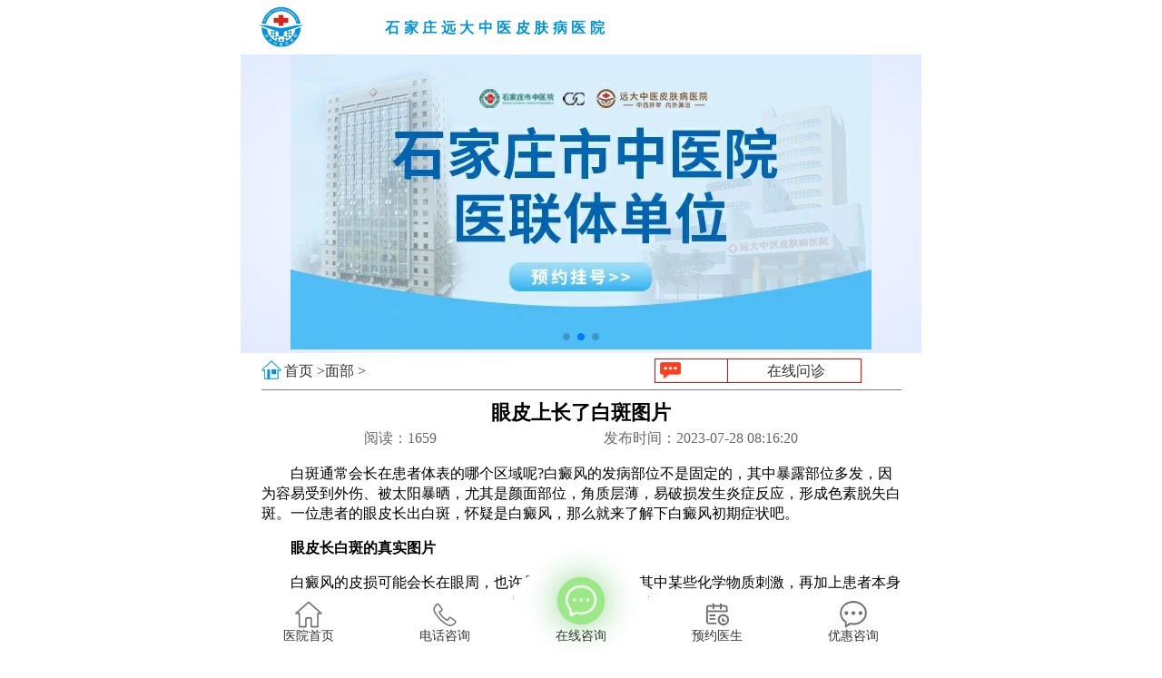

--- FILE ---
content_type: text/html; charset=utf-8
request_url: https://3g.kdcworld.com/bdfbw/mianbu/26307.html
body_size: 5743
content:
<!DOCTYPE html>
<html>
<head>
<meta charset="utf-8">
<meta name="viewport" content="initial-scale=1.0, maximum-scale=1.0, user-scalable=no" />
<title>眼皮上长了白斑图片-河北权威治疗白癜风医院</title>
<meta name="keywords" content="眼皮上长了白斑图片,眼皮上长了白斑,眼皮白斑图片" />
<meta name="description" content="白斑通常会长在患者体表的哪个区域呢?白癜风的发病部位不是固定的，其中暴露部位多发，因为容易受到外伤、被太阳暴晒，尤其是颜面部位，角质层薄，易破损发生炎症反应，形成色素脱失白斑。一位患者的眼皮长出白斑，怀疑是白癜风，那么就来了解下白癜风初期症状吧。" />
<link rel="stylesheet" type="text/css" href="/css/index.css" />
<link rel="stylesheet" href="/static/css/nav.css">
<link rel="stylesheet" type="text/css" href="/css/swiper.min.css" />
<link rel="canonical" href="https://3g.kdcworld.com/bdfbw/mianbu/26307.html"/>
</head>
<body>
<!--头部-->
<header> 
  <!--logo-->
  <div class="top">
    <div class="logo"> <img src="/images/logo_1.png" alt="石家庄远大白癜风医院logo" /> </div>
    <div class="logo_font">
      <p>石家庄远大中医皮肤病医院</p>
     <!-- <p class="box"></p>
      <span>石家庄远大白癜风医院</span> --></div>
  </div>
  <!--banner图-->
  <div class="banner">
    <div class="swiper-container" id="bannerSwiper">
      <div class="swiper-wrapper">
       <div class="swiper-slide" id="swiper-slide1"> <a href="https://3g.kdcworld.com/swt/" title="石家庄远大白癜风医院" target="_blank"><img src="https://3g.kdcworld.com/images/banners1.jpg" alt="石家庄白癜风医院" /></a> </div> 
       <div class="swiper-slide" id="swiper-slide2"> <a href="https://3g.kdcworld.com/swt/" target="_blank"> <img src="https://3g.kdcworld.com/images/banners2.jpg"
           alt="石家庄白癜风医院" /></div>
      <div class="swiper-slide" id="swiper-slide3"><a href="https://3g.kdcworld.com/swt/" title="石家庄白癜风专科医院"  target="_blank"> <img src="https://3g.kdcworld.com/images/banners3.jpg" alt="石家庄白癜风专科医院" /></a> </div>
</div>
      <a class="arrow-left" href="/swt/"></a> <a class="arrow-right" href="/swt/"></a>
      <div id="bannerpagination" class="pagination"></div>
    </div>
  </div>
<!--
  <div class="nav">
    <ul>
      <li> <img src="/images/nav_1.png" alt="医院简介" /><a href="/swt/" target="_blank">医院简介</a> </li>
      <li> <img src="/images/nav_2.png" alt="预约挂号" /><a href="/swt/" target="_blank">白斑常识</a> </li>
      <li><img src="/images/nav_3.png" alt="症状分析" /> <a href="/swt/" target="_blank">医院环境</a> </li>
      <li> <img src="/images/nav_4.png" alt="来院路线" /><a href="https://3g.kdcworld.com/shoujizhuanti/luxian/" target="_self" title="来院路线">来院路线</a> </li>
      <li> <img src="/images/nav_5.png" alt="白斑科普" /><a href="https://3g.kdcworld.com/bdfzl/zhiliao/" target="_self" title="白斑科普">白斑科普</a> </li>
       <li><img src="/images/nav_6.png" alt="康复案例" /> <a href="https://3g.kdcworld.com/yhwd/" target="_self" title="康复案例">康复案例</a> </li> 
	  </ul>
  </div>
-->
</header> 
<!--内容-->
<content>
  <div class="why">
    <div class="science_t"> <i><img src="/images/team_7.png" alt="导航" /></i>
      <div id="science_tc">
        <div> <a href="/">首页 &#62</a> </div>
        <div> <a href="/bdfbw/mianbu/" title="河北石家庄远大白癜风医院面部栏目">面部 &#62</a> </div>
      </div>
       <p> <span><img src="/images/team_10.png" alt="在线问诊" /></span><a href="/swt/">在线问诊</a> </p> 
    </div>
    <div class="solve">
      <h1>眼皮上长了白斑图片</h1>
      <div id="sol">
        <div>阅读：<span><script src=/e/public/ViewClick/?classid=22&id=26307></script></span></div>
        <div>发布时间：2023-07-28 08:16:20</div>
      </div>
<!--      <p>简介：-->

    </div>
  </div>
  
  <!--内容-->
  <div class="article">
		
			
<p>　　白斑通常会长在患者体表的哪个区域呢?白癜风的发病部位不是固定的，其中暴露部位多发，因为容易受到外伤、被太阳暴晒，尤其是颜面部位，角质层薄，易破损发生炎症反应，形成色素脱失白斑。一位患者的眼皮长出白斑，怀疑是白癜风，那么就来了解下白癜风初期症状吧。</p>	  
<p><strong>　　眼皮长白斑的真实图片</strong></p>

<p>　　白癜风的皮损可能会长在眼周，也许是长期滴眼药水，其中某些化学物质刺激，再加上患者本身压力大、情绪不好、被太阳暴晒、免疫系统紊乱等都可能诱发白斑出现。</p>

<p style="text-align: center;"><a href="/swt/"><img alt="眼皮上长了白斑图片" src="https://www.kdcworld.com/d/file/bdfbw/mianbu/2023-07-28/9d590bcd7eac7aa913ade4f2985d24fb.webp" /></a></p>

<p>　　眼皮白斑早期颜色比较浅，和正常皮肤颜色的差异不是很明显，形状不规则，可能是一片也可能是两三片，集中分布，孤立生长，白斑点表面光滑，抚摸不掉鳞屑，也没有明显的疼痛、瘙痒感觉，边界清晰。<span style="color:#e74c3c;">(</span><a href="/swt/"><span style="color:#e74c3c;">你的白斑是这样的吗?那就要提高警惕了!点这里，在线问诊。</span></a><span style="color:#e74c3c;">)</span></p>

<p><strong>　　眼皮有白癜风能治吗?可以的</strong></p>

<p>　　不同部位的白斑有不同的治疗方法，总的来说，治白斑要有整体观念，然后针对局部做个性化治疗。以眼皮出现的白斑片为例，患者在治疗之前需要做一次全面检查：伍德灯、三维皮肤ct、血液分析、免疫五项、肝肾功能检测，全面分析病症、病因。</p>

<p style="text-align: center;"><a href="/swt/"><img alt="眼皮上长了白斑图片" src="https://www.kdcworld.com/d/file/bdfbw/mianbu/2023-07-28/f4f69fe7ad5893df81d09530ff201b17.webp" /></a></p>

<p>　　针对病因治疗，可以口服中药，中药对于慢性病调理作用明显，可改善患者机体环境，由内而外的为黑色素细胞合成、增殖提供好的生存环境。针对病症治疗，患者可以外涂药物、照308激光治疗。具体的治疗方案由医生制定，患者要严格遵医嘱，不得随意中断治疗、私自更换药物。<span style="color:#e74c3c;">专门治白斑的药是什么药？成分安全嘛&mdash;&mdash;推荐您阅读：</span><a href="https://www.kdcworld.com/bdfzl/zhiliao/26282.html" target="_blank" title="白癜风用什么药膏 【专业治疗白癜风】"><span style="color:#e74c3c;">白癜风用什么药膏 【专业治疗白癜风】</span></a></p>

<p style="text-align: center;"><img alt="眼皮上长了白斑图片" src="https://www.kdcworld.com/d/file/bdfbw/mianbu/2023-07-28/755a2af95d2c6e4d793212afffb8e9d9.webp" /></p>

<p>　　&ldquo;眼皮上长了白斑图片&rdquo;这一问题的解答今天就到这里了，眼皮长白斑对个人的形象有很大负面影响，不要随意涂抹遮盖剂或者化妆品进行遮盖，万一产品中的成分不安全，有刺激性物质伤害到皮肤，可能引起皮损扩散、变大、白斑蔓延，得不偿失。</p>
<p style="color: #999;">本广告仅供医学药学专业人士阅读，请按药品说明书或者在药师指导下购买和使用</p>
<!--
     <div class="menu">
      <ul>
        <li> <a href="/swt/" rel="nofollow" target="_blank"><img src="/images/art_4.png" alt="白斑科普" />白斑科普</a> </li>
        <li> <a href="/swt/" rel="nofollow" target="_blank"><img src="/images/art_2.png"  alt="分析症状" />分析症状</a> </li>
        <li> <a href="/swt/" rel="nofollow" target="_blank"><img src="/images/art_1.png" alt="预约挂号" />预约挂号</a> </li>
        <li> <a href="/swt/" rel="nofollow" target="_blank"><img src="/images/art_3.png" alt="了解详情" />了解详情</a> </li>
      </ul>
    </div> 
-->
    <div id="hos">来源：邯郸白癜风医院</div>
    <div class="ab">上一篇：<a href='/bdfbw/mianbu/26297.html'>脸上初期白斑图片</a> <hr/>下一篇：<a href='/bdfbw/mianbu/26334.html'>嘴白斑最初期的图片</a> </div>
  </div>
  <!--相关文章-->
  <div class="related">
    <div class="team_t"> <i><img src="/images/team_1.png" alt="相关文章" /></i>
      <div><span>相关文章</span></div>
      <p> <span><img src="/images/team_4.png" alt="了解详情" /></span> <a href="/swt/" target="_blank">了解详情</a> </p> 
    </div>
    <div class="related_b">
      <ul>
               <li><a href="/bdfbw/mianbu/31360.html" target="_self">
          <div id="relat_l"> <img src="/images/team_8.png" alt="白癜风文章" /> 面部白癜风照308激光多久见效 </div>
          <div id="relat_r"> <img src="/images/team_9.png" alt="点赞" /> 88 </div>
          </a> </li>
                <li><a href="/bdfbw/mianbu/31305.html" target="_self">
          <div id="relat_l"> <img src="/images/team_8.png" alt="白癜风文章" /> 脸上有白的一块一块的怎么回事 </div>
          <div id="relat_r"> <img src="/images/team_9.png" alt="点赞" /> 80 </div>
          </a> </li>
                <li><a href="/bdfbw/mianbu/31303.html" target="_self">
          <div id="relat_l"> <img src="/images/team_8.png" alt="白癜风文章" /> 面部突然出现白色斑会是什么 </div>
          <div id="relat_r"> <img src="/images/team_9.png" alt="点赞" /> 79 </div>
          </a> </li>
                <li><a href="/bdfbw/mianbu/31269.html" target="_self">
          <div id="relat_l"> <img src="/images/team_8.png" alt="白癜风文章" /> 脸上有淡白斑怎么分辨是糠疹还是白癜风 </div>
          <div id="relat_r"> <img src="/images/team_9.png" alt="点赞" /> 77 </div>
          </a> </li>
                <li><a href="/bdfbw/mianbu/30973.html" target="_self">
          <div id="relat_l"> <img src="/images/team_8.png" alt="白癜风文章" /> 面部白癜风激光康复案例图 </div>
          <div id="relat_r"> <img src="/images/team_9.png" alt="点赞" /> 166 </div>
          </a> </li>
             </ul>
    </div>
  </div>
  <!--患者心声-->
   <div class="patients">
    <div class="team_t"> <i><img src="/images/team_1.png" alt="患者心声" /></i>
      <div><span>患者心声</span>/真实案例一致好评</div>
      <p> <span><img src="/images/team_3.png" alt="查看更多" /></span> <a href="/swt/" target="_blank">查看更多</a></p>
    </div>
    <div class="patients_c">
      <div class="patients_cl"> <img src="/images/con_1.png" alt="白癜风患者" /> </div>
      <div class="patients_cr">
        <div id="situation">
          <div><b>手上白斑快好了</b></div>
          <div>综合评价：<img src="/images/xing.png" alt="评价" /><img src="/images/xing.png" alt="评价" /><img src="/images/xing.png" alt="评价" /><img src="/images/xing.png" alt="评价" /><img src="/images/xing.png" alt="评价" /></div>
        </div>
        <p>终于，终于要好了，之前心里一直担心怕这病不好治。感谢远大！感谢刘主任！<a href="/swt/" target="_blank">详情</a></p>
        <div id="liu"> <span>时间：2023-10-18</span> <span><img src="/images/liu.png" alt="点赞" />5703</span> </div>
      </div>
    </div>
    <div class="patients_b">
      <ul>
        <li><img src="/images/pat_1.png" alt="白癜风诊断图" />●就诊图
          <p id="h"></p>
        </li>
        <li><img src="/images/pat_10.png" alt="白癜风症状图" />●治疗前
          <p id="h"></p>
        </li>
        <li><img src="/images/pat_11.png" alt="白癜风康复图" />●治疗后
          <p id="h"></p>
        </li>
      </ul>
    </div>
    <div class="patients_c">
      <div class="patients_cl"> <img src="/images/con_2.png" alt="白癜风患者" /> </div>
      <div class="patients_cr">
        <div id="situation">
          <div><b>感值得推荐</b></div>
          <div>综合评价：<img src="/images/xing.png" alt="评价" /><img src="/images/xing.png" alt="评价" /><img src="/images/xing.png" alt="评价" /><img src="/images/xing.png" alt="评价" /><img src="/images/xing.png" alt="评价" /></div>
        </div>
        <p>服务没得说，态度很好，主要是效果不错。在此特别感谢李主任，认真负责，医术好……<a href="/swt/" target="_blank">详情</a></p>
        <div id="liu"> <span>时间：2023-09-12</span> <span><img src="/images/liu.png" alt="点赞" />4904</span> </div>
      </div>
    </div>
    <div class="patients_b">
      <ul>
        <li><img src="/images/pat_2.png" alt="嘴角白癜风诊断图" />●就诊图
          <p id="h"></p>
        </li>
        <li><img src="/images/pat_20.png" alt="嘴角白癜风症状图" />●治疗前
          <p id="h"></p>
        </li>
        <li><img src="/images/pat_21.png" alt="嘴角白癜风康复图" />●治疗后
          <p id="h"></p>
        </li>
      </ul>
    </div>
  </div> 
  <!--祛白团队-->
  <div class="team">
    <div class="team_t"> <i><img src="/images/team_1.png" alt="白癜风医生" /></i>
      <div><span>祛白团队</span>/临床经验丰富</div>
      <p> <span><img src="/images/team_2.png" alt="了解医生" /></span><a href="/swt/" target="_blank">了解医生</a></p>
    </div>
    <div class="team_c"> <img src="/images/doctor_1.png" alt="白癜风专家团队" /> </div>
    <div class="team_say">
      <div>关于白癜风康复医生有话说：</div>
      <p>白斑消退只意味着白癜风症状有所缓解，白癜风在治好后容易受外界各种因素的影响，导致病情复发，白斑卷土重来，所以，建议患者朋友一定要进行系统的治疗。</p>
    </div>
    <div class="team_b"> <a href="/swt/" target="_blank"> <i><img src="/images/news.png" alt="在线咨询" /></i>
      <div>
        <p>在线问医</p>
        <span>对患者信息保密</span> </div>
      </a> <a href="/swt/" target="_blank"> <i><img src="/images/news_2.png" alt="在线问医" /></i>
      <div>
        <p>分析病情</p>
        <span>明明白白做治疗</span> </div>
      </a> </div>
    <div class="team_name">
      <ul>
        <li>姓名</li>
        <li>资历</li>
        <li>擅长</li>
        <li>咨询预约</li>
      </ul>
      <table>
        <tr>
          <td>刘惠莉</td>
          <td>六科主任</td>
          <td>青少年白癜风诊疗</td>
          <td>今日限号20人
            <a href="/swt/" target="_blank"><p>挂号</p></a></td>
        </tr>
        <tr>
          <td>王明峰</td>
          <td>三科主任</td>
          <td>疑难白癜风诊疗</td>
          <td>今日限号15人
            <a href="/swt/" target="_blank"><p>挂号</p></a></td>
        </tr>
        <tr>
          <td>李洪燕</td>
          <td>二科主任</td>
          <td>反复发作型白癜风</td>
          <td>今日限号10人
            <a href="/swt/" target="_blank"><p>挂号</p></a></td>
        </tr>
        <tr>
          <td>王树申</td>
          <td>一科主任</td>
          <td>各类型白癜风的诊断、治疗</td>
          <td>今日限号15人
            <a href="/swt/" target="_blank"><p>挂号</p></a></td>
        </tr>
        <tr>
          <td>高霞</td>
          <td>七科主任</td>
          <td>女性白癜风诊疗</td>
          <td>今日限号20人
            <a href="/swt/" target="_blank"><p>挂号</p></a></td>
        </tr>
      </table>
    </div>
    <div class="related_cir">
      <div class="related_cirl">
        <p id="relate_c">身上有白斑白点是白癜风吗?</p>
        <p>多年经验医生面诊+美国三维皮肤CT <br>快速准确 祛白更有保障</p>
      </div>
      <a href="/swt/" target="_blank"><div class="related_cirr">点击<br>
        了解 </div></a>
    </div>
  </div> 
</content>
<!--底部-->
<footer>
   <div class="footer_tab"> <span class="footer_tab1 active">医院环境</span><span class="footer_tab2">医生风采</span><span class="footer_tab3">联系我们</span><span class="footer_tab4">来院路线</span> </div>
  <div class="footer_menu1 footer_menu">
<div class="bottom">
          <div class="bottom_l">
            <img src="/images/hj1.png" alt="白癜风医院环境1" />
          </div>
          <div class="bottom_r">
            <div><img src="/images/hj2.png" alt="白癜风医院环境2" /></div>
          <div><img src="/images/hj3.png" alt="白癜风医院环境3" /></div>
          </div>
        </div>
  </div>
  <div class="footer_menu2 footer_menu">
<div class="cen">
          <div><img src="/images/ysfc1.png" alt="医生风采1" /></div>
          <div><img src="/images/ysfc2.png" alt="医生风采2" /></div>
        </div>
        <div class="cen">
          <div><img src="/images/ysfc3.png" alt="医生风采3" /></div>
          <div><img src="/images/ysfc4.png" alt="医生风采4" /></div>
        </div>
  </div>
  <div class="footer_menu3 footer_menu">
    <div class="contact"> </div>
  </div>
  <div class="footer_menu4 footer_menu">
    <div class="con">
      <img src="/images/ydmap.jpg" style="width: 100%;" alt="远大地图">
    </div> 
    <!--ditu地图代码样式结束--> 
  </div>
  <div class="fixexbtm">
    <ul>
        <li>
            <a href="./" target="_blank">
                <img src="/static/images/fix5.webp" alt="医院首页">医院首页
            </a>
        </li>
        <li>
            <a href="tel:0311-86990555">
                <img src="/static/images/fix2.webp" alt="电话咨询">电话咨询
            </a>
        </li>
        <li>
            <a href="./swt/" target="_blank" id="box">
                <span><img src="/static/images/fix3.webp" alt="在线咨询"></span>
                在线咨询
            </a>
        </li>
        <li>
            <a href="./swt/" target="_blank">
                <img src="/static/images/fix4.webp" alt="预约医生">预约医生
            </a>
        </li>
        <li>
            <a href="./swt/" target="_blank">
                <img src="/static/images/fix1.webp" alt="优惠咨询">优惠咨询
            </a>
        </li>
    </ul>
  </div>
</footer>
<script>
(function(){
    var bp = document.createElement('script');
    var curProtocol = window.location.protocol.split(':')[0];
    if (curProtocol === 'https') {
        bp.src = 'https://zz.bdstatic.com/linksubmit/push.js';
    }
    else {
        bp.src = 'http://push.zhanzhang.baidu.com/push.js';
    }
    var s = document.getElementsByTagName("script")[0];
    s.parentNode.insertBefore(bp, s);
})();
</script>
<div style="display: none;">
<script type="text/javascript">document.write(unescape("%3Cspan id='cnzz_stat_icon_1274674263'%3E%3C/span%3E%3Cscript src='https://s22.cnzz.com/z_stat.php%3Fid%3D1274674263%26show%3Dpic1' type='text/javascript'%3E%3C/script%3E"));</script>
</div>
</body>
<script type="text/javascript" src="/js/swiper.min.js"></script>
<script>
    var mySwiper = new Swiper('#bannerSwiper', {
      loop: true,
      speed: 600,
      grabCursor: true,
      parallax: true,
      autoplay: {
        delay: 3000,
        //loop���  stopOnLastSlide: true,
      },
      pagination: {
        el: '#bannerpagination',
        clickable: true,
      },
      navigation: {
        nextEl: '.arrow-right',
        prevEl: '.arrow-left',
      },
    });
  </script>
<script type="text/javascript" src="/js/jquery.min.js"></script>
<script>
    $('.footer_tab2').click(function() {
      $('.footer_menu').hide();
      $('.footer_menu2').show();
    })
    $('.footer_tab1').click(function() {
      $('.footer_menu').hide();
      $('.footer_menu1').show();
    })
    $('.footer_tab3').click(function() {
      $('.footer_menu').hide();
      $('.footer_menu3').show();
    })
    $('.footer_tab4').click(function() {
      $('.footer_menu').hide();
      $('.footer_menu4').show();
    })
    $('.footer_tab span').click(function() {
      $('.footer_tab span').removeClass('active');
      $(this).addClass('active');
    })
  </script>
    <script src="/static/js/nav.js"></script>
</html>
 

--- FILE ---
content_type: text/html; charset=utf-8
request_url: https://3g.kdcworld.com/e/public/ViewClick/?classid=22&id=26307
body_size: -67
content:
document.write('1659');

--- FILE ---
content_type: text/css
request_url: https://3g.kdcworld.com/css/index.css
body_size: 4082
content:
* {
	margin: 0;
	padding: 0;
}
li {
	list-style: none;
}
a {
	color: #333;
	text-decoration: none;
}
body {
	max-width: 610px;
	background: white;
	font-size: 14px;
	margin: 0 auto;
}
/*ͷ��*/
header {
	width: 100%;
	height: auto;
}
.bd {
    z-index: 9!important;
}
/*logo*/
.box {
	border-bottom: 0.5px #288DF7 groove;
}
.top {
	width: 96%;
	height: 60px;
	display: flex;
	flex-flow: row wrap;
	margin: auto;
}
.logo {
	width: 20%;
	height: 60px;
}
.logo img {
	width: 50px;
	height: 48px;
	margin: 6px 5px;
}
.logo_font {
	height: 60px;
	font-size: 17px;
	display: flex;
	align-items: center;
}
.logo_font p {
	width: 100%;
	color: #0092DC;
	line-height: 35px;
	letter-spacing: 4.5px;
	font-weight: bold;
}
hr {
	width: 100%;
}
.logo_font span {
	display: block;
	width: 100%;
	line-height: 20px;
	font-size: 13px;
	font-weight: 500;
	color: #0092DC;
	letter-spacing: 0.5px;
	text-align: center;
}
/*banner�ֲ�*/
.banner {
	width: 100%;
	text-align: center;
	overflow: hidden;
	position: relative;
}
.banner .swiper-container {}
.banner .swiper-slide {
	width: 100%;
	float: left;
}
.swiper-slide img {
	width: 100%;
}
.banner #swiper-slide1 {
	background: #065fe3;
}
.banner #swiper-slide2 {
	background: radial-gradient(#fff, #e2eaff);
}
.banner .swiper2-btn {
	position: relative;
}
.banner .swiper2-btn .ie7 {
	position: absolute;
	top: 2px;
	right: 8px;
	transform: scale(0.8);
	color: #fbdb27;
	font-size: 12px;
	font-weight: bold;
	font-family: "Times New Roman", Times, serif;
}
.banner #swiper-slide3 {
	background: #e2eaff;
}
.banner #swiper-slide3 h2 {
	font: normal 34px/200% arial, microsoft yahei;
	margin-top: 120px;
	color: #4f72d6;
}
.banner #swiper-slide3 ul {
	margin-top: 20px;
}
.banner #swiper-slide3 ul li {
	display: inline-block;
	margin: 0 10px;
}
.swiper-slide {
	text-align: center;
	font-size: 18px;
	background: #fff;
	display: -webkit-box;
	display: -ms-flexbox;
	display: -webkit-flex;
	display: flex;
	-webkit-box-pack: center;
	-ms-flex-pack: center;
	-webkit-justify-content: center;
	justify-content: center;
	-webkit-box-align: center;
	-ms-flex-align: center;
	-webkit-align-items: center;
	align-items: center;
}
.pagination {
	position: absolute;
	z-index: 100;
}
/*����*/
.nav {
	width: 100%;
	height: auto;
	margin:10px 0;
}
.nav ul {
	width: 100%;
	height: 80px;
	display: flex;
	flex-flow: row wrap;
	justify-content: space-around;
}
.nav ul li {
	width: 30%;
	height: 35px;
	display: flex;
	flex-flow: row wrap;
	border-radius: 5px;
}
.nav ul li img {
	height: 55%;
	margin-left: 8px;
	margin-top: 8px;
	margin-right: 8px;
}
.nav ul li a {
	/*display: flex;*/
	flex-flow: row wrap;
	line-height: 35px;
	color: white;
}
.nav ul li:nth-of-type(1) {
	background: #14cad7;
}

.nav ul li:nth-of-type(2) {
	background: #fd8630;
}

.nav ul li:nth-of-type(3) {
	background: #76c310;
}

.nav ul li:nth-of-type(4) {
	background: #f55a86;
}

.nav ul li:nth-of-type(5) {
	background: #68adee;
}

.nav ul li:nth-of-type(6) {
	background: #fea644;
}
/*��ҳ*/
.intro{
	width: 94%;
	margin: auto;
	border: 1px solid #e3e3e3;
	display: flex;
	flex-flow: row wrap;
}
.intro i{
	width: 40%;
}
.intro i img{
	width: 100%;
	height: 100%;
}
.intro p{
	width: 58%;
	font-size: 16px;
	padding-left: 2%;
	padding-top:2%;
	padding-bottom: 2%;
	box-sizing: border-box;
	white-space: inherit;
	text-overflow: ellipsis;
	-o-text-overflow: ellipsis;
	overflow: hidden;
	text-indent: 2em;
}
.intro p a{
	color: red;
}
/*���ۻ�*/
.discuss{
	width: 94%;
	height: auto;
	margin:10px auto;
	display: flex;
	flex-flow: row wrap;
}
.discuss_tab{
	width: 100%;
	height: 40px;
	overflow-x: auto;
	overflow-y: hidden;
	white-space: nowrap;
	background: #68adee;
	justify-content: space-between;
}
.discuss_tab span{
	display: inline-block;
	width: 33%;
	height: 40px;
	text-align: center;
	line-height: 40px;
	color: white;
}
.discuss_tab span:nth-of-type(2){
	border-left: 2px solid white;
	border-right: 2px solid white;
}
.discuss_tab::-webkit-scrollbar {
	display: none;/*�����������ʽ*/
}
.discuss_tab span.active{
	background:#0193de;
}
.discuss_menu{
	width: 100%;
	height: auto;
	margin-top: 10px;
}
.discuss_menu ul{
	width: 100%;
	height: auto;
	display: flex;
	flex-flow: row wrap;
	justify-content: space-around;
}
.discuss_menu ul:nth-of-type(2){
	margin: 5px 0;
}
.discuss_menu ul li{
	width: 48%;
/*	height: 100px;*/
}
.discuss_menu ul li img{
	width: 100%;
/*	height: 100%;*/
}
.discuss_menu ul li div{
	width: 100%;
	height: 30px;
	background: rgba(0,0,0,0.5);
	position:relative;
	bottom: 33px;
	color: white;
	font-size: 16px;
	text-align: center;
	white-space: inherit;
	text-overflow: ellipsis;
	-o-text-overflow: ellipsis;
	overflow: hidden;
	line-height: 30px;
}
.discuss_menu ul a{
	text-align: center;
	color: red;
    margin-top: -30px;
	
}
.discuss_menu{
	display: none;
}
.discuss_menu1{
	display: block;
}
.discuss_cir{
	width: 100%;
	height: 80px;
	background: #ffc002;
	border-radius: 5px;
	margin-top: 5px;
	display: flex;
	flex-flow: row wrap;
}
.discuss_cirl{
	width: 75%;
	height:80px;
}
#relate_c{
	height: 30px;
	color: white;
	font-size: 18px;
	font-weight: bold;
	text-align: center;
	white-space: inherit;
	text-overflow: ellipsis;
	-o-text-overflow: ellipsis;
	overflow: hidden;
	line-height: 30px;
}
.discuss_cirl p{
	width: 100%;
	color: white;
	text-align: center;
	font-size: 16px;
	padding: 2px 5px;
	box-sizing: border-box;
}
.discuss_cirr{
	width: 70px;
	height:70px;
	background: #fd3d1e;
	border-radius: 70px;
	margin-top: 5px;
	text-align: center;
	color: white;
	padding-top: 13px;
	box-sizing: border-box;
	box-shadow:-4px 0 3px white;
}
/*����Ŷ�*/
.team{
	width: 94%;
	height: auto;
	margin: auto;
	display: flex;
	flex-flow: row wrap;
}
.team_t{
	width: 100%;
	height: 40px;
	display: flex;
	flex-flow: row wrap;
	justify-content: space-between;
}
.team_t i{
	width: 22px;
	height: 22px;
	border-radius:5px;
	background: #0193de;
	margin-top: 9px;
	border-bottom: 1px solid #d7d7d7;
}
.team_t i img{
	height: 18px;
	margin:2px 0 0 3px;
}
.team_t div{
	width: 60%;
	line-height: 40px;
	color: #7a7a7a;
	padding-left: 5px;
	box-sizing: border-box;
	white-space: inherit;
	text-overflow: ellipsis;
	-o-text-overflow: ellipsis;
	overflow: hidden;
}
.team_t div span{
	font-weight: bold;
	color: black;
	font-size:20px;
}
.team_t p{
	width: 32%;
	height: 25px;
	border: 1px solid red;
	margin-top: 7px;
	display: flex;
	flex-flow: row wrap;
	line-height: 25px;
	color: red;	
}
.team_t p a{
	display: block;
	width: 65%;
	text-align: center;
	border-left: 1px solid red;
	box-sizing: border-box;
}
.team_t p span{
	width: 35%;
	display: block;	
}
.team_t p span img{
	height: 18px;
	margin-top: 3px;
	margin-left: 5px;
}
.team_c{
	width: 100%;
	height: auto;
}
.team_c img{
	width:100%;
	/*height: 334px;*/
}
.team_b{
	width: 100%;
	height: 40px;
	margin-top: 5px;
	display: flex;
	flex-flow: row wrap;
	justify-content: space-around;
}
.team_b a{
	/*display: block;*/
	width: 46%;
	height: 40px;
	border-radius: 20px;
	display: flex;
	flex-flow: row wrap;
}
.team_b a img{
	width: 30px;
	height:30px;
	margin: 5px 0 0 10px;
}
.team_b a div{
	width: 66%;
	height: 40px;
	color: white;
	padding-left: 5px;
	box-sizing: border-box;
}
.team_b a div p{
	width: 100%;
	height: 20px;
	line-height: 25px;
}
.team_b a div span{
	width: 100%;
	height: 20px;
	display: block;
	font-size: 11px;
	white-space: inherit;
	text-overflow: ellipsis;
	-o-text-overflow: ellipsis;
	overflow: hidden;
}
.team_b a:nth-of-type(1){
	background: #fd3d1e;
}
.team_b a:nth-of-type(2){
	background: #f48d2e;
}
.team_say{
	width: 100%;
	height: auto;
	margin: 10px 0;
}
.team_say div{
	width: 70%;
	height: 30px;
	color: white;
	margin: auto;
	font-size: 15px;
	text-align: center;
	background: #0193de;
	border-radius: 5px;
	line-height: 30px;
}
.team_say p{
	width: 100%;
	height: auto;
	font-size: 16px;
	text-indent: 2em;
	line-height: 20px;
	margin-top: 8px;
}
.team_name{
	width: 100%;
	height: auto;	
	margin-top: 10px;
	border: 1px solid #808080;
}
.team_name ul{
	width: 100%;
	height: auto;	
	display: flex;
	flex-flow: row wrap;
}
.team_name ul li{
	width: 25%;
	height: 30px;	
	text-align: center;
	background: #0193de;
	color: white;
	line-height: 30px;
}
.team_name table{
	width: 100%;
	height: auto;
}
.team_name table tr{
	width: 100%;
	height: auto;
	font-size: 16px;
}
.team_name table tr td{
	height: 65px;
	text-align: center;
	border-right: 1px dashed #808080;
	border-bottom:1px dashed #808080 ;
}
.team_name table tr td:nth-of-type(4){
	border-right: none;
	width: 30%;
}
.team_name table tr td:nth-of-type(1){
	color: red;
	width: 16%;
}
.team_name table tr td:nth-of-type(2){
	width: 27%;
}
.team_name table tr:nth-of-type(5){
	border-bottom: none !important;
	
}
.team_name table tr td p{
	width: 80%;
	height: 20px;
	background: red;
	color: white;
	border-radius: 6px;
	margin: auto;
}

/*��������*/
.patients{
	width: 94%;
	height: auto;
	margin: 10px auto;
}
.patients_c{
	width: 100%;
	height: 115px;
	background: #f6f6f6;
	display: flex;
	flex-flow: row wrap;
	margin-top: 10px;
}
.patients_cl{
	width: 50px;
	height: 50px;
	border-radius: 50px;
	margin: 5px 0 0 5px;
	overflow: hidden;
	display: block;
}
.patients_cl img{
	width: 100%;
	height: 100%;
}
.patients_cr{
	width: 77%;
	height: auto;
	margin-left: 3%;
}
#situation{
	width: 100%;
	height: 25px;
	display: flex;
	flex-flow: row wrap;
}
#situation div{
	width: 50%;
	height: 25px;
	line-height: 25px;
	color: black;
	display: flex;
	flex-flow: row wrap;
}
#situation div:nth-of-type(2){
	justify-content: flex-end;
}
#situation div img{
	width: 12px;
	height: 12px;
	margin-top: 5px;
}
.patients_cr p{
	width: 100%;
	height: 60px;
	white-space: inherit;
	text-overflow: ellipsis;
	-o-text-overflow: ellipsis;
	overflow: hidden;
}
.patients_cr p a{
	color: red;
}
#liu{
	width: 100%;
	height: 20px;
	color: red;
	font-size: 12px;
	display: flex;
	flex-flow: row wrap;
	justify-content: space-between;
	line-height: 20px;
}
#liu span{
	color: #bbbaba;
	display: flex;
	flex-flow: row wrap;
}
#liu span img{
	width: 16px;
	height: 16px;
	margin-top: 2.5px;
}
.patients_b{
	width: 100%;
	height: auto;
	margin-top: 5px;
}
.patients_b ul{
	width: 100%;
	display: flex;
	flex-flow: row wrap;
	justify-content: space-between;
}
.patients_b ul li{
	width: 32%;
	text-align: center;
	color: #aa1401;
}
#h{
	width: 83%;
	margin: 2px auto;
	border-bottom: 0.5px dashed #7a7a7a;	
}
.patients_b ul li img{
	width: 100%;
}
/*����ٿ�*/
.ency{
	width: 94%;
	height: auto;
	margin:10px auto;
}
.ency_b{
	width: 100%;
	height: auto;
	display: flex;
	flex-flow: row wrap;
}
.ency_bt{
	width: 100%;
	height: 80px;
	display: flex;
	flex-flow: row wrap;
}
.ency_bt p{
	background: #0193de;
	width: 25%;
	height: 80px;
	text-align: center;
	color: white;
}
.ency_bt p a{
	color: white;
}
.ency_bt p img{
	width:27px;
	height: 21px;
	margin-top: 20%;
}
.ency_bt ul{
	width: 75%;
	height: 80px;
	display: flex;
	flex-flow: row wrap;
	justify-content: space-around;
	align-content: space-between;
}
.ency_bt ul li{
	width:32%;
	height: 38px;
	text-align: center;
	background: #68adee;
	line-height: 35px;
}
.ency_bt ul li a{
	color: white;
}

.ency_bb{
	width: 100%;
	height: 80px;
	display: flex;
	flex-flow: row wrap;
	margin-top: 10px;
}
.ency_bb p{
	background: #fd8630;
	width: 25%;
	height: 80px;
	text-align: center;
	color: white;
}
.ency_bb p a{
	color: white;
}
.ency_bb p img{
	width:26px;
	height: 25px;
	margin-top: 20%;
}
.ency_bb ul{
	width: 75%;
	height: 80px;
	display: flex;
	flex-flow: row wrap;
	justify-content: space-around;
	align-content: space-between;
}
.ency_bb ul li{
	width:32%;
	height: 38px;
	text-align: center;
	background: #fea644;
	line-height: 35px;
}
.ency_bb ul li a{
	color: white;
}
/*�������*/
.related{
	width: 94%;
	height: auto;
	margin: auto;
}
.related_b{
	width: 100%;
	height: auto;
}
.related_b ul{
	width: 100%;
	height: auto;
	display: flex;
	flex-flow: row wrap;
}
.related_b ul li{
	width: 100%;
	height: 30px;
	border-bottom: 1px dashed #666666;
	
}
.related_b ul li a{
	display: flex;
	flex-flow: row wrap;
}
#relat_l{
	width:75%;
	height: 30px;
	/*display: flex;*/
/*	flex-flow: row wrap;*/
	line-height: 32px;
	white-space: inherit;
	text-overflow: ellipsis;
	-o-text-overflow: ellipsis;
	overflow: hidden;
}
#relat_l img{
	width:20px ;
	height: 20px;
	margin-top: 5px;
	margin-left: 5px;
	margin-right: 10px;
}
#relat_r{
	width: 25%;
	height: 30px;
	line-height: 32px;
	text-align: center;
}
#relat_r img{
	width: 16px;
	margin-right:5%;
}
.related_cir{
	width: 100%;
	height: 80px;
	background: #4699f6;
	border-radius: 5px;
	margin-top: 5px;
	display: flex;
	flex-flow: row wrap;
}
.related_cirl{
	width: 75%;
	height:80px;
}

.related_cirl p{
	width: 100%;
	color: white;
	text-align: center;
	font-size: 16px;
	padding: 2px 5px;
	box-sizing: border-box;
}
.related_cirr{
	width: 70px;
	height:70px;
	background: #fda907;
	border-radius: 70px;
	margin-top: 5px;
	text-align: center;
	color: white;
	padding-top: 13px;
	box-sizing: border-box;
	box-shadow:-4px 0 3px white;
}
/*�ײ��л�*/
.footer_tab{
	width: 100%;
	height: 40px;
	background: #0193de;
	overflow-x: auto;
	overflow-y: hidden;
	white-space: nowrap;
	margin-top: 10px;
}
.footer_tab span{
	display: inline-block;
	width: 25%;
	text-align: center;
	line-height: 40px;
	color: white;
}
.footer_tab::-webkit-scrollbar {
	display: none;/*�����������ʽ*/
}
.footer_tab span.active{
	background: #52b4e6;
}
.footer_menu{
	width: 100%;
}
.contact{
	width: 100%;
	height:250px;
	background: url(../images/bg.png);
	background-size: 100%;
	background-position:  0 20px;
	background-repeat: no-repeat;
}
.footer_menu{
	display:none;
}
.footer_menu1{
	display:block;
	height: 250px;
	margin: 10px auto;
}
.footer_menu2{
	/*height: 250px;*/
	margin: 10px auto;
}
/*��ͼ*/
.con {
	width: 100%;
	height: 250px;
	overflow: hidden;
	margin: 10px auto;
}
.con p {
	font-size: 15px;
	color: #0092DC;
	font-weight: 600;
	margin: 0;
}
.footertop {
	width: 100%;
	height: 180px;
	border-bottom: 20px solid #0096ff;
	position: relative;
}
.footertop .lft {
	width: 25%;
	height: 100%;
	border-right: 10px solid #0096ff;
	float: left;
	overflow: hidden;
}
.footertop .lft .p1 {
	font-size: 15px;
	height: 50%;
	text-align: right;
	line-height: 25px;
	/*padding: 10px 0 0 80px;*/
	margin-right: 5px;
}
.footertop .lft .p2 {
	width: 50%;
	height: 45%;
	text-align: center;
	float: right;
	margin: 0 5px 0 0;
	background: #e5e4c8;
}
.footertop .cen {
	width: 45%;
	height: 100%;
	border-right: 10px solid #0096ff;
	float: left;
	margin-right: 3px;
}
.footertop .cen .cen-tp {
	width: 100%;
	height: 20%;
	border-bottom: 10px solid #0096ff;
	float: left;
}
.footertop .cen .cen-lef {
	width: 30%;
	height: 77%;
	border-right: 10px solid #0096ff;
	margin-top: 0;
	float: left;
}
.footertop .cen .cen-lef .cen-lef-tp {
	width: 100%;
	height: 48%;
	border-bottom: 10px solid #0096ff;
	margin-top: 0;
	float: left;
	text-align: right;
}
.footertop .cen .cen-lef .cen-lef-bot {
	width: 100%;
	height: 48%;
	margin-top: 0;
	float: left;
}
.footertop .cen .cen-lef .cen-lef-bot p {
	width: 90%;
	height: 70%;
	background: #e5e4c8;
	overflow: hidden;
	margin: 5px auto;
	line-height: 20px;
}
.footertop .cen .cen-rgh {
	width: 60%;
	height: 65%;
	;
	margin-top: 0;
	float: left;
	position: relative;
}
.footertop .cen .cen-rgh .img-tet {
	width: 260px;
	height: 30px;
	position: absolute;
	left: 10px;
	bottom: 35%;
}
.footertop .cen .cen-rgh .img-tet img {
	width: 30px;
	height: 30px;
	margin: 0!important;
}
.footertop .cen .cen-rgh .img-tet p {
	width: auto;
	display: inline-block;
	padding: 0 5px;
	margin-left: -5%;
	background: #fff;
	height: 30px;
	color: #de0516;
	line-height: 30px;
	border: 2px solid #de0516;
	border-radius: 8px;
}
.footertop .cen .cen-rgh .p3 {
	width: 100%;
	position: absolute;
	left: 0px;
	top: 5px;
}
.footertop .cen .cen-rgh .p4 {
	width: 100%;
	position: absolute;
	left: 0px;
	bottom: -12px;
}
.footertop .cen .cen-rgh p {
	text-align: center;
	font-size: 16px;
}
.footertop .dtcn {
	width: 100%;
	height: 25px;
	border-bottom: 2px #db080f solid;
	position: absolute;
	left: 0;
	bottom: -20px;
}
.footertop .dtcn p {
	width: 30%;
	line-height: 25px;
	font-size: 16px;
	border-radius: 10px;
	text-align: center;
	background: #dc0910;
	color: #fff;
	position: absolute;
	bottom: -15px;
	left: 60%;
	margin: 0;
}
.footertop .rgh {
	width: 19%;
	height: 100%;
	border-left: 10px solid #0096ff;
	float: left;
}
.footertop .rgh p {
	margin-left: 5px;
/*	padding-top: 20px;*/
	padding-top: 10%;
}
.bot {
	width: 100%;
	height: 40px;
	border-top: 20px solid #0096ff;
	margin: 0;
	padding-left: 0;
}
.bot li {
	float: left;
	list-style: none;
	text-align: center;
	font-size: 16px;
	color: #0092DC;
	font-weight: 600;
}
.bot li.lef {
	width: 30%;
	height: 100%;
	border-right: 10px solid #0096ff;
	margin: 0;
}
.bot li.cen {
	width: 40%;
	height: 100%;
	border-right: 10px solid #0096ff;
	margin: 0;
	margin-right: 3px;
}
.bot li.rgh {
	width: 20%;
	height: 100%;
	border-left: 10px solid #0096ff;
	margin: 0;
}
/*�б�ҳ*/
/*ҽ������*/
.doctors{
	width: 96%;
	height: auto;
	margin: auto;
}
#doc_p{
	color: #0193de;
	font-size: 22px;
	text-align: center;
	font-weight: bold;
}
#hr{
	border-bottom: 0.5px solid #0193de;
}
.doctors span{
	display: block;
	width: 100%;
	height: 15px;
}
.doctors span img{
	width:30px;
	height: 15px;
	margin-left: 45%;
}
.doctors_b{
	width: 100%;
	display: flex;
	flex-flow: row wrap;
	justify-content: space-between;
	margin-top: 10px;
}
.doctors_bl{
	width: 135.2px;
	height: 91.2px;
	border: 1px solid #ffc66b;
}
.doctors_bl img{
	width:100%;
}
.doctors_br{
	width: 55%;
}
#doc_c{
	width: 100%;
	height: 25px;
	font-size: 18px;
	font-weight: bold;
	text-align: center;
	white-space: inherit;
	text-overflow: ellipsis;
	-o-text-overflow: ellipsis;
	overflow: hidden;
	line-height: 20px;
}
.doctors_br p{
	font-size: 12px;
	width: 100%;
	line-height: 15px;
	padding:5px 5px 0 5px;
	box-sizing: border-box;
}
.doctors_br a{
	display: block;
	font-size: 16px;
	width: 70%;
	height: 25px;
	margin: auto;
	background: #fd3d1e;
	border-radius: 5px;
	color: white;
	line-height: 25px;
	text-align: center;
	margin-top: 8px;
}
.science{
	width: 94%;
	height: auto;
	margin: auto;
}
.science_t{
	width: 100%;
	height: 40px;
	display: flex;
	flex-flow: row wrap;
	border-bottom: 1px solid #808080;
}
.science_t i{
	display: block;
	width: 25px;
	height: 40px;
}
.science_t i img{
	height: 21px;
	margin-top: 8px;

}
#science_tc{
	width: 58%;
	font-size: 16px;
	line-height: 40px;
	color: #7a7a7a;	
	display: flex;
	flex-flow: row wrap;
	font-size: 16px;		
}
#science_tc div{
	white-space: inherit;
	text-overflow: ellipsis;
	-o-text-overflow: ellipsis;
	overflow: hidden;
}
.science_t p{
	width: 32%;
	height: 25px;
	border: 1px solid red;
	margin-top: 6px;
	display: flex;
	flex-flow: row wrap;
	color: red;
}
.science_t p a{
	display: block;
	width: 65%;
	text-align: center;
	border-left: 1px solid red;
	box-sizing: border-box;
}
.science_t p span{
	width: 35%;
	display: block;	
}
.science_t p span img{
	height: 18px;
	margin-top: 3px;
	margin-left: 5px;
}
.science_t p a{
	border-left: 1px solid red;
	padding-left: 4px;
	box-sizing: border-box;
	line-height: 25px;
}

.science_menu{
	width: 100%;
	height: auto;
	border-bottom: 1px dashed #808080;
}
#sci_c{
	font-size: 16px;
	font-weight: bold;
	text-indent: 0;
	margin-top: 5px;
}
.science_menu p{
	width: 100%;
	font-size: 16px;
	text-indent: 2em;
	padding-left: 5px;
	padding-right: 5px;
	box-sizing: border-box;
	white-space: inherit;
	text-overflow: ellipsis;
	-o-text-overflow: ellipsis;
	overflow: hidden;
}
.science_menu p a{
	color: red;
}
#science_menub{
	width: 100%;
	height: 30px;
	display: flex;
	flex-flow: row wrap;
	justify-content: space-around;
}
#science_menub div{
	width: 50%;
	text-align: center;
	line-height: 30px;
	font-size: 12px;
	color: #808080;
}
.science_page{
	width: 80%;
	height: 30px;
	margin: auto;
}
.science_page ul{
	width: 100%;
	height: 30px;
	display: flex;
	flex-flow: row wrap;
	justify-content: space-around;
}
.science_page ul li{
	line-height: 30px;
}
/*����ҳ*/
.why{
	width:94%;
	height: auto;
	margin: auto;
}
/*����*/
.article{
	width: 94%;
	height: auto;
	margin: 10px auto;
}
.article p{
/*	text-indent: 2em;*/
	font-size: 16px;
	line-height: 22px;
	padding: 8px 0;
}
.article ul li{
	text-indent: 2em;
	font-size: 16px;
	line-height: 22px;
	padding: 5px 0;
}
.article h2, .article h3{
    font-size: 18px;
    /* border-left: 5px solid #cb7e0b; */
	/* padding: 8px 0; */
    /* padding-left: 10px; */
	text-indent: 2em;
}
.article p img {
    max-width: 98% !important;
    max-height: 98% !important;
	margin: 0 auto;}
.article p a{
	color: red;
}
.article span{
/*	display: block;*/
	width: 100%;
	/*height: 30px;*/
	line-height: 30px;
	font-weight: bold;
	white-space: inherit;
	text-overflow: ellipsis;
	-o-text-overflow: ellipsis;
	overflow: hidden;
}
.article i{
	display: block;
	width: 96%;
	margin: auto;
}
.article i img{
	width: 100%;
	margin-top: 10px;
}
.menu{
	width: 90%;
	height: auto;
	margin: auto;
}
.menu ul{
	width: 100%;
	height: auto;
	margin-top: 10px;
	display: flex;
	flex-flow: row wrap;
	justify-content: space-around;
}
.menu ul li{
	width: 24%;
	height: 80px;
}
.menu ul li a{
	text-align: center;
	display: flex;
	line-height: 35px;
	flex-flow: row wrap;
	justify-content: space-around;
}
.menu ul li img{
	width: 47.75px;
	height: 45.25px;
}
#hos{
	width: 100%;
	height: 30px;
	line-height: 30px;
	text-align: left;
	text-indent: none;
	border-bottom: 1px dashed #808080;
}
.ab{
	width: 100%;
/*	height: 40px;*/
	display: flex;
	flex-flow: row wrap;
	margin-top: 6px;
}
.ab a{
	display: block;
	/*width: 100%;*/
	height: 20px;
	line-height: 20px;
}
.solve{
	width: 94%;
	height: auto;
	margin: 10px auto;
}
h1{
	width: 100%;
	height: 30px;
	text-align: center;
	font-size: 22px;
	line-height: 30px;
	white-space: inherit;
	text-overflow: ellipsis;
	-o-text-overflow: ellipsis;
	overflow: hidden;
}
#sol{
	/*width: 80%;*/
	font-size: 12px;
	margin:3px auto;
	display: flex;
	flex-flow: row wrap;
	justify-content: space-around;
}
#sol div{
	color: #696969;
	line-height: 20px;
	height: 20px;
}
.solve p{
	width: 100%;
	background: #0193de;
	color: white;
	padding: 5px 10px 5px 10px;
	box-sizing: border-box;
	font-size: 16px;
	border-radius:8px;
}
.solve p a{
	color: red;
	font-weight: bold;
}
.cen{
	width: 96%;
	height: auto;
	margin: auto;
	display: flex;
	flex-flow: row wrap;
	justify-content: space-between;
}
.cen div{
	width: 48%;	
}
.cen div img{
	width: 100%;
}
.bottom{
	width: 96%;
	height: 250px;
	margin: auto;
	display: flex;
	flex-flow: row wrap;
	justify-content: space-between;
}
.bottom_l{
	width: 48%;
	height: 250px;
	overflow: hidden;
	display: block;
}
.bottom_l img{
	width: 100%;
	
}
.bottom_r{
	width: 48%;
/*	display: flex;*/
	flex-flow: row wrap;
	align-content: space-around;
}
.bottom_r div{
	width: 100%;
}
.bottom_r div img{
	width: 100%;
}

--- FILE ---
content_type: text/css
request_url: https://3g.kdcworld.com/static/css/nav.css
body_size: 1194
content:
*{

    padding: 0;

    margin: 0;

    /*font-family: 'Microsoft YaHei';*/

    font-size: 16px;

}

a {

    color: #333333;

    text-decoration: none;

    font-size: 16px;

}

body{

    max-width: 750px;

    margin: auto;

}

ul, li, ol {

    list-style-type: none;

}



.fixnav-nav-total {

	transition: 1s;

	display: none;

	position: fixed;

	z-index: 999999;

	top: 0;

	bottom: 0;

	left: -200%;

	right: 0;

	margin: 0 auto;

	width: 100%;

	overflow: hidden;

    max-width: 750px;

}



.fixnav-nav-total.on {

	left: 0;

}



.fixnav-nav-title1 {

	width: 80%;

	background: #2e3642;

	line-height: 0;

}

.fixnav-nav-title1 img{

    width: 100%;

}



.fixnav_nav {

	background: #459dff;

	font-size: 28px;

	display: flex;

	position: absolute;

	height: 100%;

	width: 80%;

	left: 0;

}



.fixnav_nav .list-left {

	width: 40%;

	color: #fff;

}



.fixnav_nav .list-left ol {

	margin-top: 40px;

}



.fixnav_nav .list-left ol li {

	width: 100%;

	text-align: center;

	line-height: 60px;

}

.fixnav_nav .list-left ol li p{

    font-size: 20px;

}



.fixnav_nav .list-left ol li.on {

	background: #edf6ff;

	color: #459eff;

}



.fixnav_nav .list-right {

	width: 60%;

	background: #edf6ff;

	color: #459eff;

	position: relative;

	max-height: 95% !important;

	overflow: auto !important;

}



.fixnav_nav .list-right ul {

	max-height: 95% !important;

	overflow: auto !important;

	padding-top: 0.55rem;

	padding-bottom: 1.5625rem;

}



.fixnav_nav .list-right ul li {

	width: 50%;

	text-align: center;

	float: left;

	line-height: 60px;

	height: 60px;

}



.fixnav_hide {

	width: 20%;

	height: 100%;

	background: #000;

	position: absolute;

	right: 0;

	top: 0;

	opacity: 0.75;

}



.fixnav_hide em {

	width: 50%;

	display: block;

	position: absolute;

	left: 20%;

	top: 50%;

}

.fixnav_hide em img{

    width: 100%;

}











.fixexbtm {

	position: fixed;

	bottom: 0;

	/* background: url("../images/750fixexbtm.png") no-repeat; */

	background-size: 100%;

	width: 100%;

	z-index: 9999;

    max-width: 750px;

}



.fixexbtm ul {

	display: flex;

	flex-wrap: wrap;

	justify-content: space-between;

}



.fixexbtm ul li {

	width: 20%;

	/* height: 0.98rem; */

	margin-top: 20px;

	position: relative;

    text-align: center;

    background-color: white;

}

.fixexbtm ul li img{

    display: block;

    margin: auto;

    width: 30px;

}



.fixexbtm ul li:nth-child(3) {

	/* height: 1.4rem; */

	margin-top: 0;

	border-top-left-radius: 30px;

    border-top-right-radius: 30px;

}



.fixexbtm ul li:nth-child(3) span {

	display: flex;

    align-items: center;

    justify-content: center;

	border-radius: 50%;

    width: 40px;

    height: 40px;

    margin: auto;

    background-color: #2CCE00;

	-webkit-box-shadow: 0 0 30px rgba(0, 153, 0, 1);

	box-shadow: 0 0 30px rgba(0, 153, 0, 1);

	-webkit-animation: sonarEffect 1.5s ease-out 1s infinite;

	animation: 1.5s ease-out 1s normal none infinite running sonarEffect;

    position: relative;

    z-index: 5;

	margin-bottom: 10px;

}



@keyframes sonarEffect {

	0% {

		opacity: 0.3;

	}



	40% {

		-webkit-shadow: 0 0 0 1px rgba(0, 153, 0, 0.1), 0 0 2px 2px #fff, 0 0 0 4px rgba(51, 153, 51, 1, 0.5);

		box-shadow: 0 0 0 1px rgba(0, 153, 0, 0.1), 0 0 2px 2px #fff, 0 0 0 4px rgba(51, 153, 51, 1, 0.5);

		opacity: 0.5;

	}



	100% {

		-webkit-shadow: 0 0 0 1px rgba(0, 153, 0, 0.1), 0 0 2px 2px #fff, 0 0 0 4px rgba(51, 153, 51, 1, 0.5);

		box-shadow: 0 0 0 1px rgba(0, 153, 0, 0.1), 0 0 2px 2px #fff, 0 0 0 4px rgba(51, 153, 51, 1, 0.5);

		opacity: 0.3;

		-webkit-transform: scale(1.5);

		transform: scale(1.5);

	}

}



@-webkit-keyframes sonarEffect {

	0% {

		opacity: 0.3;

	}



	40% {

		-webkit-shadow: 0 0 0 1px rgba(51, 153, 51, 1, 0.1), 0 0 2px 2px #fff, 0 0 0 4px rgba(51, 153, 51, 1, 0.5);

		box-shadow: 0 0 0 1px rgba(51, 153, 51, 1, 0.1), 0 0 2px 2px #fff, 0 0 0 4px rgba(51, 153, 51, 1, 0.5);

		opacity: 0.5;

	}



	100% {

		-webkit-shadow: 0 0 0 1px rgba(51, 153, 51, 1, 0.1), 0 0 2px 2px #fff, 0 0 0 4px rgba(51, 153, 51, 1, 0.5);

		box-shadow: 0 0 0 1px rgba(51, 153, 51, 1, 0.1), 0 0 2px 2px #fff, 0 0 0 4px rgba(51, 153, 51, 1, 0.5);

		opacity: 0.3;

		-webkit-transform: scale(1.5);

		transform: scale(1.5);

	}

}



.fixexbtm ul li a {

    display: block;

    padding: 10px 0;

    font-size: 14px;

}

.bubble{
    position:absolute;
    left:50%;
    bottom:100%;          /* 紧贴 #box 上方 */
    margin-bottom:8px;
    padding:6px 12px;
    background:rgba(0,0,0,.75);
    color:#fff;
    border-radius:12px;
    font-size: 14px;
    white-space:nowrap;
    transform:translateX(-50%) translateY(0);
    opacity:1;
    transition:transform .35s ease-out, opacity .35s ease-out;
}
.bubble.out{
    transform:translateX(-50%) translateY(-30px); /* 向上飘走 */
    opacity:0;
}

--- FILE ---
content_type: application/javascript
request_url: https://3g.kdcworld.com/static/js/nav.js
body_size: 673
content:
function top_nav() {

    var $top_left = $('.list-left ol li');

    $top_left.click(function() {

        $(this).addClass('on').siblings().removeClass('on');

        var $index = $(this).index();

        $('.list-right ul').eq($index).show().siblings().hide();

    });

    $('.list-right ul').hide();

    $('.list-right ul:nth-of-type(1)').show();



}

top_nav();



function top_show() {

    $('.project').click(function() {

        $('.fixnav-nav-total').show(100).addClass('on');



    });

}

top_show()



$('.fixnav_hide').click(function() {

    $('.fixnav-nav-total').removeClass('on');

})
  
$(function () {
  const texts = ['您好，请问是什么部位的白癜风问题？','方便说下您的白癜风症状？','方便加一下助理微信吗，后续有问题我好及时问。','不方便沟通的话，可以留下您的联系方式，稍后联系您'];
  const $box = $('#box');
  // 创建唯一气泡节点
  const $b = $('<text class="bubble">').appendTo($box);

  let idx = 0;
  function tick(){
      // 1. 先把当前内容设成下一条
      $b.text(texts[idx % texts.length]);
      // 2. 移除 out 类（如果之前有），让它瞬间回到原位
      $b.removeClass('out');
      // 3. 2 秒后添加 out 类，滑走并透明
      setTimeout(()=> $b.addClass('out'), 4000);
      // 4. 再过 200 ms（动画完成）后递归下一轮
      setTimeout(tick, 5000);
      idx++;
  }
  tick();   // 启动
});